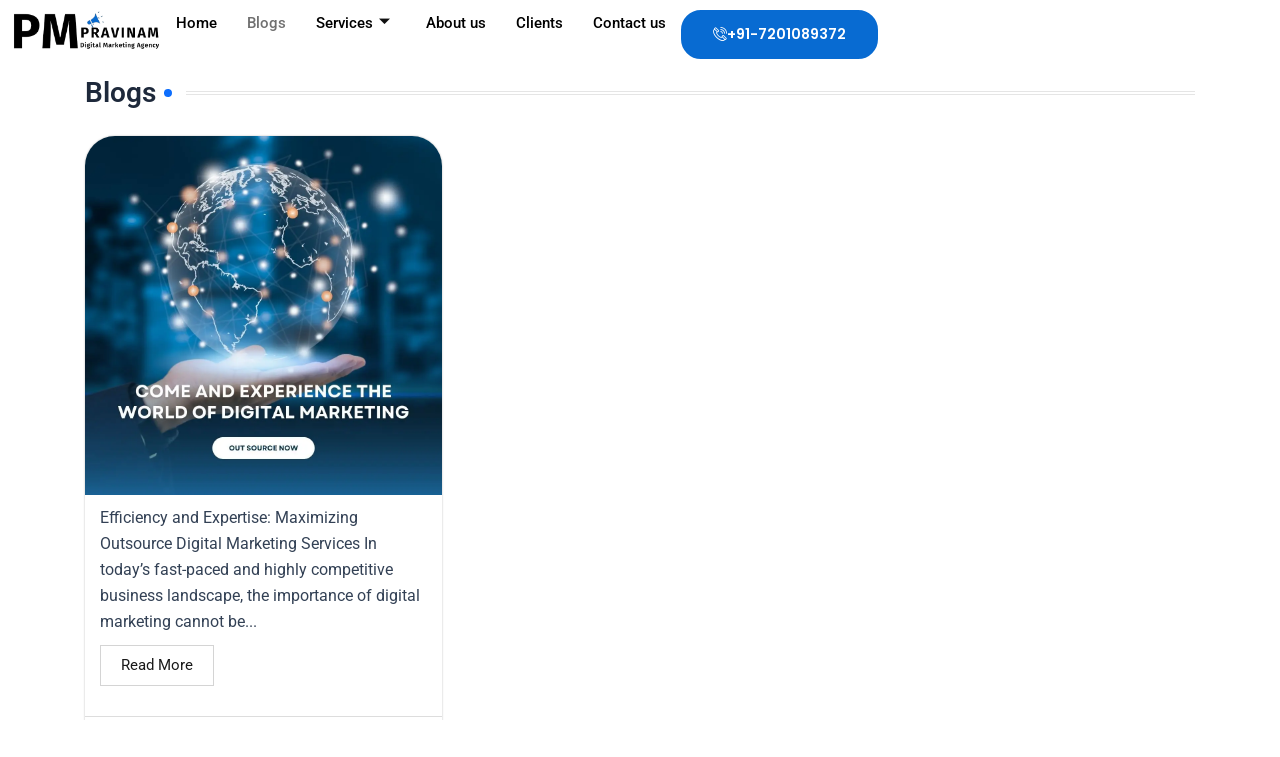

--- FILE ---
content_type: text/css; charset=utf-8
request_url: https://pravinam.com/wp-content/cache/autoptimize/autoptimize_single_501a5efa5fe6f6678588b6c9e0c318d1.php?ver=2.1.6
body_size: 121
content:
.header,.she-header-yes,.she-header-yes.e-con,.she-header{transition:all .4s ease-in-out,height .4s ease-in-out,background-color .4s ease-in-out,border-bottom-width .4s ease-in-out,border-bottom-color .4s ease-in-out,margin 0s !important;width:100%;max-width:100%;z-index:9999}.she-header{margin-bottom:0;margin-top:0}.she-header:not(.elementor-sticky){position:fixed !important;top:0}.she-header.she-blur-yes{-webkit-backdrop-filter:saturate(180%) blur(20px);backdrop-filter:saturate(180%) blur(20px)}.headerup{-ms-transform:translateY(-110vh) !important;-o-transition:transform .4s ease-in-out !important;-webkit-transform:translateY(-110vh) !important;-webkit-transition:transform .4s ease-in-out !important;-webkit-transition:-webkit-transform .4s ease-in-out !important;transform:translateY(-110vh) !important;transition:transform .4s ease-in-out !important}.she-header-yes .elementor-widget-theme-site-logo,.she-header-yes .elementor-widget-image,.she-header-yes .logo,.she-header-yes .elementor-widget-theme-site-logo img,.she-header-yes .elementor-widget-image img,.she-header-yes .logo img{transition:all .4s ease-in-out !important}.she-header-transparent-yes,.elementor-editor-active .she-header-transparent-yes{transition:all .4s ease-in-out,top 0s;width:100%;background-color:rgba(0,0,0,0) !important;position:absolute !important;z-index:99}.she-header-yes .elementor-menu-toggle:before,.she-header-yes .elementor-menu-toggle:after,.she-header-yes .elementor-menu-toggle i:after{transition:transform .3s ease-in-out,width .3s ease-in-out}.she-header-yes .elementor-menu-toggle{position:relative;transition:color .4s ease-in-out,background-color .4s ease-in-out}.she-header-yes .elementor-menu-toggle.elementor-active:before{transform:translate(-50%,-50%) rotate(-45deg)}.she-header-yes .elementor-menu-toggle:after{transform:translate(-50%,calc(-50% - .25em))}.she-header-yes .elementor-menu-toggle.elementor-active:after{transform:translate(-50%,-50%) rotate(45deg)}.she-header-yes .elementor-menu-toggle i:after{transform:translate(-50%,-50%)}@media screen and (min-width:783px){.admin-bar .she-header:not(.elementor-sticky){top:32px}}

--- FILE ---
content_type: text/css; charset=utf-8
request_url: https://pravinam.com/wp-content/cache/autoptimize/autoptimize_single_4c3db8dd21123dd607ca4a5f49c21eaa.php?ver=1769270502
body_size: -25
content:
.elementor-1652 .elementor-element.elementor-element-ba3f906{--display:flex}.elementor-1652 .elementor-element.elementor-element-b17b91d .tpg-el-main-wrapper .rt-row [class*=rt-col]{padding-left:10px !important;padding-right:10px !important;padding-bottom:calc(2*10px) !important}.elementor-1652 .elementor-element.elementor-element-b17b91d .tpg-el-main-wrapper .rt-row{margin-left:-10px;margin-right:-10px}.elementor-1652 .elementor-element.elementor-element-b17b91d .tpg-el-main-wrapper .rt-row .rt-row{margin-bottom:-10px}.elementor-1652 .elementor-element.elementor-element-b17b91d .rt-tpg-container .grid_hover-layout8 .display-grid-wrapper{grid-gap:10px;margin-bottom:10px}.elementor-1652 .elementor-element.elementor-element-b17b91d .tpg-el-main-wrapper .tpg-el-image-wrap img{width:inherit}.elementor-1652 .elementor-element.elementor-element-b17b91d .tpg-el-main-wrapper .rt-holder .tpg-el-image-wrap img{object-position:inherit}.elementor-1652 .elementor-element.elementor-element-b17b91d .tpg-el-main-wrapper .rt-holder:hover .tpg-el-image-wrap img{object-position:inherit}.elementor-1652 .elementor-element.elementor-element-b17b91d .rt-tpg-container .tpg-post-holder .rt-detail .read-more a{border-style:solid;border-width:1px;border-color:#d4d4d4}body .elementor-1652 .elementor-element.elementor-element-b17b91d .rt-tpg-container .tpg-post-holder .rt-detail .read-more a:hover{border-style:solid;border-width:1px;border-color:#7a64f2}body .elementor-1652 .elementor-element.elementor-element-b17b91d .tpg-el-main-wrapper .tpg-post-holder{border-radius:30px;overflow:hidden}body .elementor-1652 .elementor-element.elementor-element-b17b91d .rt-tpg-container .slider-layout13 .rt-holder .post-content{border-radius:30px;overflow:hidden}

--- FILE ---
content_type: text/css; charset=utf-8
request_url: https://pravinam.com/wp-content/cache/autoptimize/autoptimize_single_6ca0ff53ad153ba03180b60a7de95021.php?ver=1769189445
body_size: 1288
content:
.elementor-470 .elementor-element.elementor-element-a7ca5ac{--display:flex;--min-height:0px;--flex-direction:row;--container-widget-width:calc((1 - var(--container-widget-flex-grow))*100%);--container-widget-height:100%;--container-widget-flex-grow:1;--container-widget-align-self:stretch;--flex-wrap-mobile:wrap;--justify-content:center;--align-items:center;--gap:0px 0px;--row-gap:0px;--column-gap:0px}.elementor-470 .elementor-element.elementor-element-a7ca5ac.e-con{--flex-grow:0;--flex-shrink:0}.elementor-470 .elementor-element.elementor-element-9b65f32{--display:flex;--min-height:0vh;--justify-content:center;--align-items:center;--container-widget-width:calc((1 - var(--container-widget-flex-grow))*100%);--padding-top:0px;--padding-bottom:0px;--padding-left:0px;--padding-right:0px}.elementor-470 .elementor-element.elementor-element-9b65f32.e-con{--flex-grow:0;--flex-shrink:0}.elementor-470 .elementor-element.elementor-element-6bc72ea{width:var(--container-widget-width,100%);max-width:100%;--container-widget-width:100%;--container-widget-flex-grow:0;text-align:center}.elementor-470 .elementor-element.elementor-element-6bc72ea.elementor-element{--flex-grow:0;--flex-shrink:0}.elementor-470 .elementor-element.elementor-element-6bc72ea img{width:100%}.elementor-470 .elementor-element.elementor-element-e882943{--display:flex;--min-height:0px;--flex-direction:row;--container-widget-width:calc((1 - var(--container-widget-flex-grow))*100%);--container-widget-height:100%;--container-widget-flex-grow:1;--container-widget-align-self:stretch;--flex-wrap-mobile:wrap;--justify-content:flex-end;--align-items:center;--padding-top:0px;--padding-bottom:0px;--padding-left:0px;--padding-right:0px}.elementor-470 .elementor-element.elementor-element-e882943.e-con{--flex-grow:0;--flex-shrink:0}.elementor-470 .elementor-element.elementor-element-1452de9{--display:flex;--min-height:0vh;--justify-content:center;--align-items:center;--container-widget-width:calc((1 - var(--container-widget-flex-grow))*100%);--padding-top:0px;--padding-bottom:0px;--padding-left:0px;--padding-right:0px}.elementor-470 .elementor-element.elementor-element-1452de9.e-con{--flex-grow:0;--flex-shrink:0}.elementor-470 .elementor-element.elementor-element-592951d .exad-modal-overlay{background-color:rgba(0,0,0,.5)}.elementor-470 .elementor-element.elementor-element-592951d{width:var(--container-widget-width,100%);max-width:100%;--container-widget-width:100%;--container-widget-flex-grow:0}.elementor-470 .elementor-element.elementor-element-592951d.elementor-element{--order:99999;--flex-grow:0;--flex-shrink:0}.elementor-470 .elementor-element.elementor-element-592951d .exad-modal-item{width:36%}.elementor-470 .elementor-element.elementor-element-592951d .exad-modal-button{text-align:center}.elementor-470 .elementor-element.elementor-element-592951d .exad-modal-button .exad-modal-image-action{width:100%;background-color:#086bd2;border-style:solid;border-width:1px;border-color:#086bd2}.elementor-470 .elementor-element.elementor-element-592951d .exad-modal-button .exad-modal-image-action span{font-family:"Fira Sans Condensed";font-size:18px;font-weight:600;font-style:normal;text-decoration:none;color:#fff;fill:#fff}.elementor-470 .elementor-element.elementor-element-592951d .exad-modal-button .exad-modal-image-action span svg{height:18px;width:18px}.elementor-470 .elementor-element.elementor-element-592951d .exad-modal-image-action,.elementor-470 .elementor-element.elementor-element-592951d .exad-modal-image-action:before{border-radius:30px}.elementor-470 .elementor-element.elementor-element-592951d .exad-modal-image-action{padding:5px}.elementor-470 .elementor-element.elementor-element-592951d .exad-modal-button .exad-modal-image-action:hover span{color:#454753;fill:#454753}.elementor-470 .elementor-element.elementor-element-592951d .exad-modal-button .exad-modal-image-action:before{background-color:#fff}.elementor-470 .elementor-element.elementor-element-592951d .exad-modal-item.modal-vimeo .exad-modal-content .exad-close-btn{left:95%;top:-47px;background:#000000FC}.elementor-470 .elementor-element.elementor-element-592951d .exad-modal-item.modal-vimeo .exad-modal-content .exad-close-btn span:before{width:20px}.elementor-470 .elementor-element.elementor-element-592951d .exad-modal-item.modal-vimeo .exad-modal-content .exad-close-btn span:after{height:20px}.elementor-470 .elementor-element.elementor-element-592951d .exad-modal-item.modal-vimeo .exad-modal-content .exad-close-btn span:before,.elementor-470 .elementor-element.elementor-element-592951d .exad-modal-item.modal-vimeo .exad-modal-content .exad-close-btn span:after{background:#fff}.elementor-470 .elementor-element.elementor-element-4496127.elementor-element{--flex-grow:0;--flex-shrink:0}.elementor-470 .elementor-element.elementor-element-4496127 .elementskit-menu-container{height:0;border-radius:0}.elementor-470 .elementor-element.elementor-element-4496127 .elementskit-navbar-nav>li>a{color:#000;padding:0 15px}.elementor-470 .elementor-element.elementor-element-4496127 .elementskit-navbar-nav>li>a:hover{color:#707070}.elementor-470 .elementor-element.elementor-element-4496127 .elementskit-navbar-nav>li>a:focus{color:#707070}.elementor-470 .elementor-element.elementor-element-4496127 .elementskit-navbar-nav>li>a:active{color:#707070}.elementor-470 .elementor-element.elementor-element-4496127 .elementskit-navbar-nav>li:hover>a{color:#707070}.elementor-470 .elementor-element.elementor-element-4496127 .elementskit-navbar-nav>li:hover>a .elementskit-submenu-indicator{color:#707070}.elementor-470 .elementor-element.elementor-element-4496127 .elementskit-navbar-nav>li>a:hover .elementskit-submenu-indicator{color:#707070}.elementor-470 .elementor-element.elementor-element-4496127 .elementskit-navbar-nav>li>a:focus .elementskit-submenu-indicator{color:#707070}.elementor-470 .elementor-element.elementor-element-4496127 .elementskit-navbar-nav>li>a:active .elementskit-submenu-indicator{color:#707070}.elementor-470 .elementor-element.elementor-element-4496127 .elementskit-navbar-nav>li.current-menu-item>a{color:#707070}.elementor-470 .elementor-element.elementor-element-4496127 .elementskit-navbar-nav>li.current-menu-ancestor>a{color:#707070}.elementor-470 .elementor-element.elementor-element-4496127 .elementskit-navbar-nav>li.current-menu-ancestor>a .elementskit-submenu-indicator{color:#707070}.elementor-470 .elementor-element.elementor-element-4496127 .elementskit-navbar-nav>li>a .elementskit-submenu-indicator{color:#101010;fill:#101010}.elementor-470 .elementor-element.elementor-element-4496127 .elementskit-navbar-nav>li>a .ekit-submenu-indicator-icon{color:#101010;fill:#101010}.elementor-470 .elementor-element.elementor-element-4496127 .elementskit-navbar-nav .elementskit-submenu-panel>li>a{padding:15px;color:#000}.elementor-470 .elementor-element.elementor-element-4496127 .elementskit-navbar-nav .elementskit-submenu-panel>li>a:hover{color:#707070}.elementor-470 .elementor-element.elementor-element-4496127 .elementskit-navbar-nav .elementskit-submenu-panel>li>a:focus{color:#707070}.elementor-470 .elementor-element.elementor-element-4496127 .elementskit-navbar-nav .elementskit-submenu-panel>li>a:active{color:#707070}.elementor-470 .elementor-element.elementor-element-4496127 .elementskit-navbar-nav .elementskit-submenu-panel>li:hover>a{color:#707070}.elementor-470 .elementor-element.elementor-element-4496127 .elementskit-navbar-nav .elementskit-submenu-panel>li.current-menu-item>a{color:#707070 !important}.elementor-470 .elementor-element.elementor-element-4496127 .elementskit-submenu-panel{padding:15px 0}.elementor-470 .elementor-element.elementor-element-4496127 .elementskit-navbar-nav .elementskit-submenu-panel{border-radius:0;min-width:220px}.elementor-470 .elementor-element.elementor-element-4496127 .elementskit-menu-hamburger{float:right}.elementor-470 .elementor-element.elementor-element-4496127 .elementskit-menu-hamburger .elementskit-menu-hamburger-icon{background-color:rgba(0,0,0,.5)}.elementor-470 .elementor-element.elementor-element-4496127 .elementskit-menu-hamburger>.ekit-menu-icon{color:rgba(0,0,0,.5)}.elementor-470 .elementor-element.elementor-element-4496127 .elementskit-menu-hamburger:hover .elementskit-menu-hamburger-icon{background-color:rgba(0,0,0,.5)}.elementor-470 .elementor-element.elementor-element-4496127 .elementskit-menu-hamburger:hover>.ekit-menu-icon{color:rgba(0,0,0,.5)}.elementor-470 .elementor-element.elementor-element-4496127 .elementskit-menu-close{color:rgba(51,51,51,1)}.elementor-470 .elementor-element.elementor-element-4496127 .elementskit-menu-close:hover{color:rgba(0,0,0,.5)}.elementor-470 .elementor-element.elementor-element-7499454 .elementor-button{background-color:#086bd2;font-family:"Poppins",Sans-serif;font-size:14px;font-weight:600;fill:#fff;color:#fff;border-style:solid;border-width:2px;border-color:#086bd2;border-radius:20px}.elementor-470 .elementor-element.elementor-element-7499454 .elementor-button:hover,.elementor-470 .elementor-element.elementor-element-7499454 .elementor-button:focus{background-color:#fff;color:#020269;border-color:#020269}.elementor-470 .elementor-element.elementor-element-7499454>.elementor-widget-container{margin:0}.elementor-470 .elementor-element.elementor-element-7499454.elementor-element{--flex-grow:0;--flex-shrink:0}.elementor-470 .elementor-element.elementor-element-7499454 .elementor-button-content-wrapper{flex-direction:row}.elementor-470 .elementor-element.elementor-element-7499454 .elementor-button:hover svg,.elementor-470 .elementor-element.elementor-element-7499454 .elementor-button:focus svg{fill:#020269}@media(max-width:1024px){.elementor-470 .elementor-element.elementor-element-9b65f32{--justify-content:center;--align-items:center;--container-widget-width:calc((1 - var(--container-widget-flex-grow))*100%)}.elementor-470 .elementor-element.elementor-element-6bc72ea{width:var(--container-widget-width,100%);max-width:100%;--container-widget-width:100%;--container-widget-flex-grow:0;text-align:center}.elementor-470 .elementor-element.elementor-element-6bc72ea.elementor-element{--align-self:flex-end}.elementor-470 .elementor-element.elementor-element-6bc72ea img{width:100%;max-width:100%}.elementor-470 .elementor-element.elementor-element-e882943{--justify-content:flex-end;--align-items:center;--container-widget-width:calc((1 - var(--container-widget-flex-grow))*100%)}.elementor-470 .elementor-element.elementor-element-e882943.e-con{--align-self:center}.elementor-470 .elementor-element.elementor-element-1452de9{--align-items:center;--container-widget-width:calc((1 - var(--container-widget-flex-grow))*100%);--margin-top:0px;--margin-bottom:0px;--margin-left:0px;--margin-right:0px}.elementor-470 .elementor-element.elementor-element-592951d{width:var(--container-widget-width,100%);max-width:100%;--container-widget-width:100%;--container-widget-flex-grow:0}.elementor-470 .elementor-element.elementor-element-592951d .exad-modal-item{width:56%}.elementor-470 .elementor-element.elementor-element-592951d .exad-modal-button .exad-modal-image-action span svg{height:15px;width:15px}.elementor-470 .elementor-element.elementor-element-592951d .exad-modal-button .exad-modal-image-action span{font-size:15px}.elementor-470 .elementor-element.elementor-element-592951d .exad-modal-item.modal-vimeo{height:70%}.elementor-470 .elementor-element.elementor-element-4496127{width:var(--container-widget-width,0%);max-width:0;--container-widget-width:0%;--container-widget-flex-grow:0}.elementor-470 .elementor-element.elementor-element-4496127.elementor-element{--align-self:flex-end}.elementor-470 .elementor-element.elementor-element-4496127 .elementskit-nav-identity-panel{padding:10px 0}.elementor-470 .elementor-element.elementor-element-4496127 .elementskit-menu-container{max-width:350px;border-radius:0}.elementor-470 .elementor-element.elementor-element-4496127 .elementskit-navbar-nav>li>a{color:#000;padding:10px 15px}.elementor-470 .elementor-element.elementor-element-4496127 .elementskit-navbar-nav .elementskit-submenu-panel>li>a{padding:15px}.elementor-470 .elementor-element.elementor-element-4496127 .elementskit-navbar-nav .elementskit-submenu-panel{border-radius:0}.elementor-470 .elementor-element.elementor-element-4496127 .elementskit-menu-hamburger{padding:15px;width:50px;border-radius:3px}.elementor-470 .elementor-element.elementor-element-4496127 .elementskit-menu-close{padding:8px;margin:12px;width:45px;border-radius:3px}.elementor-470 .elementor-element.elementor-element-4496127 .elementskit-nav-logo>img{max-width:160px;max-height:60px}.elementor-470 .elementor-element.elementor-element-4496127 .elementskit-nav-logo{margin:5px 0;padding:5px}}@media(max-width:767px){.elementor-470 .elementor-element.elementor-element-a7ca5ac{--width:100%;--justify-content:center;--flex-wrap:wrap;--padding-top:5px;--padding-bottom:5px;--padding-left:5px;--padding-right:5px}.elementor-470 .elementor-element.elementor-element-9b65f32{--width:40%;--justify-content:flex-start;--align-items:flex-start;--container-widget-width:calc((1 - var(--container-widget-flex-grow))*100%)}.elementor-470 .elementor-element.elementor-element-6bc72ea{width:var(--container-widget-width,100%);max-width:100%;--container-widget-width:100%;--container-widget-flex-grow:0;text-align:center}.elementor-470 .elementor-element.elementor-element-6bc72ea>.elementor-widget-container{padding:8px}.elementor-470 .elementor-element.elementor-element-6bc72ea.elementor-element{--align-self:flex-start}.elementor-470 .elementor-element.elementor-element-6bc72ea img{width:100%}.elementor-470 .elementor-element.elementor-element-e882943{--width:60%;--justify-content:flex-end;--align-items:flex-end;--container-widget-width:calc((1 - var(--container-widget-flex-grow))*100%);--gap:0px 0px;--row-gap:0px;--column-gap:0px;--flex-wrap:wrap}.elementor-470 .elementor-element.elementor-element-e882943.e-con{--align-self:center}.elementor-470 .elementor-element.elementor-element-1452de9{--width:78%;--justify-content:center;--align-items:center;--container-widget-width:calc((1 - var(--container-widget-flex-grow))*100%)}.elementor-470 .elementor-element.elementor-element-592951d{width:var(--container-widget-width,75%);max-width:75%;--container-widget-width:75%;--container-widget-flex-grow:0;z-index:54}.elementor-470 .elementor-element.elementor-element-592951d.elementor-element{--align-self:center}.elementor-470 .elementor-element.elementor-element-592951d .exad-modal-item{width:90%}.elementor-470 .elementor-element.elementor-element-592951d .exad-modal-button{text-align:right}.elementor-470 .elementor-element.elementor-element-592951d .exad-modal-button .exad-modal-image-action{width:71%}.elementor-470 .elementor-element.elementor-element-592951d .exad-modal-button .exad-modal-image-action span svg{height:12px;width:12px}.elementor-470 .elementor-element.elementor-element-592951d .exad-modal-button .exad-modal-image-action span{font-size:12px}.elementor-470 .elementor-element.elementor-element-592951d .exad-modal-item.modal-vimeo{height:65%}.elementor-470 .elementor-element.elementor-element-4496127{--container-widget-width:22%;--container-widget-flex-grow:0;width:var(--container-widget-width,22%);max-width:22%}.elementor-470 .elementor-element.elementor-element-4496127 .elementskit-menu-hamburger{float:left}.elementor-470 .elementor-element.elementor-element-4496127 .elementskit-nav-logo>img{max-width:120px;max-height:50px}.elementor-470 .elementor-element.elementor-element-7499454{width:var(--container-widget-width,276.297px);max-width:276.297px;--container-widget-width:276.297px;--container-widget-flex-grow:0}}@media(min-width:768px){.elementor-470 .elementor-element.elementor-element-9b65f32{--width:12%}.elementor-470 .elementor-element.elementor-element-e882943{--width:85.35%}.elementor-470 .elementor-element.elementor-element-1452de9{--width:4.078%}}@media(max-width:1024px) and (min-width:768px){.elementor-470 .elementor-element.elementor-element-a7ca5ac{--width:100%}.elementor-470 .elementor-element.elementor-element-9b65f32{--width:30%}.elementor-470 .elementor-element.elementor-element-e882943{--width:70%}.elementor-470 .elementor-element.elementor-element-1452de9{--width:55%}}

--- FILE ---
content_type: text/css; charset=utf-8
request_url: https://pravinam.com/wp-content/cache/autoptimize/autoptimize_single_7a2bf964038e41f52f2ff8e685606305.php?ver=1769189445
body_size: 1048
content:
.elementor-489 .elementor-element.elementor-element-c703297{--display:flex}.elementor-489 .elementor-element.elementor-element-1d79fef3:not(.elementor-motion-effects-element-type-background),.elementor-489 .elementor-element.elementor-element-1d79fef3>.elementor-motion-effects-container>.elementor-motion-effects-layer{background-color:#000}.elementor-489 .elementor-element.elementor-element-1d79fef3>.elementor-container{max-width:1170px}.elementor-489 .elementor-element.elementor-element-1d79fef3{overflow:hidden;transition:background .3s,border .3s,border-radius .3s,box-shadow .3s;padding:40px 20px 20px}.elementor-489 .elementor-element.elementor-element-1d79fef3>.elementor-background-overlay{transition:background .3s,border-radius .3s,opacity .3s}.elementor-489 .elementor-element.elementor-element-e1ed0c3{--display:flex;--flex-direction:row;--container-widget-width:calc((1 - var(--container-widget-flex-grow))*100%);--container-widget-height:100%;--container-widget-flex-grow:1;--container-widget-align-self:stretch;--flex-wrap-mobile:wrap;--align-items:stretch;--gap:0px 0px;--row-gap:0px;--column-gap:0px;--padding-top:40px;--padding-bottom:40px;--padding-left:0px;--padding-right:0px}.elementor-489 .elementor-element.elementor-element-ee22d7f{--display:flex}.elementor-489 .elementor-element.elementor-element-aa71694{text-align:start}.elementor-489 .elementor-element.elementor-element-aa71694 img{width:67%}.elementor-489 .elementor-element.elementor-element-1e0e08b{width:var(--container-widget-width,93.89%);max-width:93.89%;--container-widget-width:93.89%;--container-widget-flex-grow:0}.elementor-489 .elementor-element.elementor-element-1e0e08b.elementor-element{--flex-grow:0;--flex-shrink:0}.elementor-489 .elementor-element.elementor-element-1e0e08b .elementor-heading-title{font-family:"Barlow",Sans-serif;font-size:.9rem;font-weight:400;line-height:1.5em;color:#fff}.elementor-489 .elementor-element.elementor-element-8d6e6a7{--display:flex}.elementor-489 .elementor-element.elementor-element-fcd776d .elementor-heading-title{font-family:"Fira Sans Condensed",Sans-serif;font-size:1.2rem;font-weight:600;text-transform:uppercase;color:#fff}.elementor-489 .elementor-element.elementor-element-f9e7951 .elementor-icon-list-items:not(.elementor-inline-items) .elementor-icon-list-item:not(:last-child){padding-block-end:calc(8px/2)}.elementor-489 .elementor-element.elementor-element-f9e7951 .elementor-icon-list-items:not(.elementor-inline-items) .elementor-icon-list-item:not(:first-child){margin-block-start:calc(8px/2)}.elementor-489 .elementor-element.elementor-element-f9e7951 .elementor-icon-list-items.elementor-inline-items .elementor-icon-list-item{margin-inline:calc(8px/2)}.elementor-489 .elementor-element.elementor-element-f9e7951 .elementor-icon-list-items.elementor-inline-items{margin-inline:calc(-8px/2)}.elementor-489 .elementor-element.elementor-element-f9e7951 .elementor-icon-list-items.elementor-inline-items .elementor-icon-list-item:after{inset-inline-end:calc(-8px/2)}.elementor-489 .elementor-element.elementor-element-f9e7951 .elementor-icon-list-icon i{color:#086bd2;transition:color .3s}.elementor-489 .elementor-element.elementor-element-f9e7951 .elementor-icon-list-icon svg{fill:#086bd2;transition:fill .3s}.elementor-489 .elementor-element.elementor-element-f9e7951 .elementor-icon-list-item:hover .elementor-icon-list-icon i{color:#fff}.elementor-489 .elementor-element.elementor-element-f9e7951 .elementor-icon-list-item:hover .elementor-icon-list-icon svg{fill:#fff}.elementor-489 .elementor-element.elementor-element-f9e7951{--e-icon-list-icon-size:14px;--icon-vertical-offset:0px}.elementor-489 .elementor-element.elementor-element-f9e7951 .elementor-icon-list-item>.elementor-icon-list-text,.elementor-489 .elementor-element.elementor-element-f9e7951 .elementor-icon-list-item>a{font-family:"Barlow",Sans-serif;font-size:.9rem;font-weight:400;text-transform:capitalize;line-height:1.5em}.elementor-489 .elementor-element.elementor-element-f9e7951 .elementor-icon-list-text{color:#FFFFFFB3;transition:color .3s}.elementor-489 .elementor-element.elementor-element-f9e7951 .elementor-icon-list-item:hover .elementor-icon-list-text{color:#fff}.elementor-489 .elementor-element.elementor-element-dc96370 .elementor-heading-title{font-family:"Fira Sans Condensed",Sans-serif;font-size:1.2rem;font-weight:600;text-transform:uppercase;color:#fff}.elementor-489 .elementor-element.elementor-element-79a73a7 .elementor-icon-list-items:not(.elementor-inline-items) .elementor-icon-list-item:not(:last-child){padding-block-end:calc(8px/2)}.elementor-489 .elementor-element.elementor-element-79a73a7 .elementor-icon-list-items:not(.elementor-inline-items) .elementor-icon-list-item:not(:first-child){margin-block-start:calc(8px/2)}.elementor-489 .elementor-element.elementor-element-79a73a7 .elementor-icon-list-items.elementor-inline-items .elementor-icon-list-item{margin-inline:calc(8px/2)}.elementor-489 .elementor-element.elementor-element-79a73a7 .elementor-icon-list-items.elementor-inline-items{margin-inline:calc(-8px/2)}.elementor-489 .elementor-element.elementor-element-79a73a7 .elementor-icon-list-items.elementor-inline-items .elementor-icon-list-item:after{inset-inline-end:calc(-8px/2)}.elementor-489 .elementor-element.elementor-element-79a73a7 .elementor-icon-list-icon i{color:#086bd2;transition:color .3s}.elementor-489 .elementor-element.elementor-element-79a73a7 .elementor-icon-list-icon svg{fill:#086bd2;transition:fill .3s}.elementor-489 .elementor-element.elementor-element-79a73a7 .elementor-icon-list-item:hover .elementor-icon-list-icon i{color:#fff}.elementor-489 .elementor-element.elementor-element-79a73a7 .elementor-icon-list-item:hover .elementor-icon-list-icon svg{fill:#fff}.elementor-489 .elementor-element.elementor-element-79a73a7{--e-icon-list-icon-size:14px;--icon-vertical-offset:0px}.elementor-489 .elementor-element.elementor-element-79a73a7 .elementor-icon-list-item>.elementor-icon-list-text,.elementor-489 .elementor-element.elementor-element-79a73a7 .elementor-icon-list-item>a{font-family:"Barlow",Sans-serif;font-size:.9rem;font-weight:400;text-transform:capitalize;line-height:1.5em}.elementor-489 .elementor-element.elementor-element-79a73a7 .elementor-icon-list-text{color:#FFFFFFB3;transition:color .3s}.elementor-489 .elementor-element.elementor-element-79a73a7 .elementor-icon-list-item:hover .elementor-icon-list-text{color:#fff}.elementor-489 .elementor-element.elementor-element-c398824{--display:flex}.elementor-489 .elementor-element.elementor-element-320fe49 .elementor-heading-title{font-family:"Fira Sans Condensed",Sans-serif;font-size:1.2rem;font-weight:600;text-transform:uppercase;color:#fff}.elementor-489 .elementor-element.elementor-element-341a898 .elementor-icon-list-items:not(.elementor-inline-items) .elementor-icon-list-item:not(:last-child){padding-block-end:calc(10px/2)}.elementor-489 .elementor-element.elementor-element-341a898 .elementor-icon-list-items:not(.elementor-inline-items) .elementor-icon-list-item:not(:first-child){margin-block-start:calc(10px/2)}.elementor-489 .elementor-element.elementor-element-341a898 .elementor-icon-list-items.elementor-inline-items .elementor-icon-list-item{margin-inline:calc(10px/2)}.elementor-489 .elementor-element.elementor-element-341a898 .elementor-icon-list-items.elementor-inline-items{margin-inline:calc(-10px/2)}.elementor-489 .elementor-element.elementor-element-341a898 .elementor-icon-list-items.elementor-inline-items .elementor-icon-list-item:after{inset-inline-end:calc(-10px/2)}.elementor-489 .elementor-element.elementor-element-341a898 .elementor-icon-list-icon i{color:#FFFFFFB3;transition:color .3s}.elementor-489 .elementor-element.elementor-element-341a898 .elementor-icon-list-icon svg{fill:#FFFFFFB3;transition:fill .3s}.elementor-489 .elementor-element.elementor-element-341a898 .elementor-icon-list-item:hover .elementor-icon-list-icon i{color:#fff}.elementor-489 .elementor-element.elementor-element-341a898 .elementor-icon-list-item:hover .elementor-icon-list-icon svg{fill:#fff}.elementor-489 .elementor-element.elementor-element-341a898{--e-icon-list-icon-size:10px;--icon-vertical-offset:0px}.elementor-489 .elementor-element.elementor-element-341a898 .elementor-icon-list-item>.elementor-icon-list-text,.elementor-489 .elementor-element.elementor-element-341a898 .elementor-icon-list-item>a{font-family:"Barlow",Sans-serif;font-size:.9rem;font-weight:400;text-transform:capitalize}.elementor-489 .elementor-element.elementor-element-341a898 .elementor-icon-list-text{color:#FFFFFFB3;transition:color .3s}.elementor-489 .elementor-element.elementor-element-341a898 .elementor-icon-list-item:hover .elementor-icon-list-text{color:#fff}.elementor-489 .elementor-element.elementor-element-e372296{--display:flex;--flex-direction:row;--container-widget-width:calc((1 - var(--container-widget-flex-grow))*100%);--container-widget-height:100%;--container-widget-flex-grow:1;--container-widget-align-self:stretch;--flex-wrap-mobile:wrap;--align-items:stretch;--gap:0px 0px;--row-gap:0px;--column-gap:0px}.elementor-489 .elementor-element.elementor-element-e9c7f6e{--display:flex}.elementor-489 .elementor-element.elementor-element-b2b3897.elementor-element{--align-self:center}.elementor-489 .elementor-element.elementor-element-b2b3897 .eael-dual-header{margin:0}.elementor-489 .elementor-element.elementor-element-b2b3897 .eael-dual-header .title{color:#fff}.elementor-489 .elementor-element.elementor-element-b2b3897 .eael-dual-header .title span.lead{color:#086bd2}.elementor-489 .elementor-element.elementor-element-b2b3897 .eael-dual-header .title,.elementor-489 .elementor-element.elementor-element-b2b3897 .eael-dual-header .title span{font-family:"Barlow",Sans-serif;font-size:.9rem;font-weight:300;text-transform:capitalize;line-height:1.2em}.elementor-489 .elementor-element.elementor-element-b2b3897 .eael-dual-header .subtext{color:#4d4d4d}.elementor-489 .elementor-element.elementor-element-0d6948a{--display:flex}.elementor-489 .elementor-element.elementor-element-f3f1729 .elementor-icon-list-items:not(.elementor-inline-items) .elementor-icon-list-item:not(:last-child){padding-block-end:calc(25px/2)}.elementor-489 .elementor-element.elementor-element-f3f1729 .elementor-icon-list-items:not(.elementor-inline-items) .elementor-icon-list-item:not(:first-child){margin-block-start:calc(25px/2)}.elementor-489 .elementor-element.elementor-element-f3f1729 .elementor-icon-list-items.elementor-inline-items .elementor-icon-list-item{margin-inline:calc(25px/2)}.elementor-489 .elementor-element.elementor-element-f3f1729 .elementor-icon-list-items.elementor-inline-items{margin-inline:calc(-25px/2)}.elementor-489 .elementor-element.elementor-element-f3f1729 .elementor-icon-list-items.elementor-inline-items .elementor-icon-list-item:after{inset-inline-end:calc(-25px/2)}.elementor-489 .elementor-element.elementor-element-f3f1729 .elementor-icon-list-icon i{color:#FFFFFFB3;transition:color .3s}.elementor-489 .elementor-element.elementor-element-f3f1729 .elementor-icon-list-icon svg{fill:#FFFFFFB3;transition:fill .3s}.elementor-489 .elementor-element.elementor-element-f3f1729 .elementor-icon-list-item:hover .elementor-icon-list-icon i{color:#fff}.elementor-489 .elementor-element.elementor-element-f3f1729 .elementor-icon-list-item:hover .elementor-icon-list-icon svg{fill:#fff}.elementor-489 .elementor-element.elementor-element-f3f1729{--e-icon-list-icon-size:10px;--icon-vertical-offset:0px}.elementor-489 .elementor-element.elementor-element-f3f1729 .elementor-icon-list-item>.elementor-icon-list-text,.elementor-489 .elementor-element.elementor-element-f3f1729 .elementor-icon-list-item>a{font-family:"Barlow",Sans-serif;font-size:.9rem;font-weight:400;text-transform:capitalize}.elementor-489 .elementor-element.elementor-element-f3f1729 .elementor-icon-list-text{color:#FFFFFFB3;transition:color .3s}.elementor-489 .elementor-element.elementor-element-f3f1729 .elementor-icon-list-item:hover .elementor-icon-list-text{color:#fff}@media(max-width:1024px){.elementor-489 .elementor-element.elementor-element-e1ed0c3{--padding-top:20px;--padding-bottom:20px;--padding-left:0px;--padding-right:0px}.elementor-489 .elementor-element.elementor-element-aa71694 img{width:88%}.elementor-489 .elementor-element.elementor-element-1e0e08b{width:var(--container-widget-width,100%);max-width:100%;--container-widget-width:100%;--container-widget-flex-grow:0}.elementor-489 .elementor-element.elementor-element-f9e7951 .elementor-icon-list-items:not(.elementor-inline-items) .elementor-icon-list-item:not(:last-child){padding-block-end:calc(10px/2)}.elementor-489 .elementor-element.elementor-element-f9e7951 .elementor-icon-list-items:not(.elementor-inline-items) .elementor-icon-list-item:not(:first-child){margin-block-start:calc(10px/2)}.elementor-489 .elementor-element.elementor-element-f9e7951 .elementor-icon-list-items.elementor-inline-items .elementor-icon-list-item{margin-inline:calc(10px/2)}.elementor-489 .elementor-element.elementor-element-f9e7951 .elementor-icon-list-items.elementor-inline-items{margin-inline:calc(-10px/2)}.elementor-489 .elementor-element.elementor-element-f9e7951 .elementor-icon-list-items.elementor-inline-items .elementor-icon-list-item:after{inset-inline-end:calc(-10px/2)}.elementor-489 .elementor-element.elementor-element-79a73a7 .elementor-icon-list-items:not(.elementor-inline-items) .elementor-icon-list-item:not(:last-child){padding-block-end:calc(10px/2)}.elementor-489 .elementor-element.elementor-element-79a73a7 .elementor-icon-list-items:not(.elementor-inline-items) .elementor-icon-list-item:not(:first-child){margin-block-start:calc(10px/2)}.elementor-489 .elementor-element.elementor-element-79a73a7 .elementor-icon-list-items.elementor-inline-items .elementor-icon-list-item{margin-inline:calc(10px/2)}.elementor-489 .elementor-element.elementor-element-79a73a7 .elementor-icon-list-items.elementor-inline-items{margin-inline:calc(-10px/2)}.elementor-489 .elementor-element.elementor-element-79a73a7 .elementor-icon-list-items.elementor-inline-items .elementor-icon-list-item:after{inset-inline-end:calc(-10px/2)}}@media(max-width:767px){.elementor-489 .elementor-element.elementor-element-e1ed0c3{--padding-top:0px;--padding-bottom:20px;--padding-left:0px;--padding-right:0px}.elementor-489 .elementor-element.elementor-element-ee22d7f{--padding-top:0px;--padding-bottom:20px;--padding-left:0px;--padding-right:0px}.elementor-489 .elementor-element.elementor-element-aa71694{text-align:center}.elementor-489 .elementor-element.elementor-element-aa71694 img{width:77%}.elementor-489 .elementor-element.elementor-element-1e0e08b{width:initial;max-width:initial;text-align:center}.elementor-489 .elementor-element.elementor-element-8d6e6a7{--padding-top:0px;--padding-bottom:20px;--padding-left:0px;--padding-right:0px}.elementor-489 .elementor-element.elementor-element-c398824{--width:100%}}@media(min-width:768px){.elementor-489 .elementor-element.elementor-element-ee22d7f{--width:40%}.elementor-489 .elementor-element.elementor-element-8d6e6a7{--width:28%}.elementor-489 .elementor-element.elementor-element-c398824{--width:14.752%}}@media(max-width:1024px) and (min-width:768px){.elementor-489 .elementor-element.elementor-element-ee22d7f{--width:34%}.elementor-489 .elementor-element.elementor-element-8d6e6a7{--width:29%}.elementor-489 .elementor-element.elementor-element-c398824{--width:18%}}

--- FILE ---
content_type: text/css; charset=utf-8
request_url: https://pravinam.com/wp-content/cache/autoptimize/autoptimize_single_1f1c6abbb54c6d189b7263e0861fae8a.php?ver=5.15.3
body_size: -93
content:
/*!
 * Font Awesome Free 5.15.3 by @fontawesome - https://fontawesome.com
 * License - https://fontawesome.com/license/free (Icons: CC BY 4.0, Fonts: SIL OFL 1.1, Code: MIT License)
 */
@font-face{font-family:'Font Awesome 5 Brands';font-style:normal;font-weight:400;font-display:block;src:url(//pravinam.com/wp-content/plugins/elementor/assets/lib/font-awesome/css/../webfonts/fa-brands-400.eot);src:url(//pravinam.com/wp-content/plugins/elementor/assets/lib/font-awesome/css/../webfonts/fa-brands-400.eot?#iefix) format("embedded-opentype"),url(//pravinam.com/wp-content/plugins/elementor/assets/lib/font-awesome/css/../webfonts/fa-brands-400.woff2) format("woff2"),url(//pravinam.com/wp-content/plugins/elementor/assets/lib/font-awesome/css/../webfonts/fa-brands-400.woff) format("woff"),url(//pravinam.com/wp-content/plugins/elementor/assets/lib/font-awesome/css/../webfonts/fa-brands-400.ttf) format("truetype"),url(//pravinam.com/wp-content/plugins/elementor/assets/lib/font-awesome/css/../webfonts/fa-brands-400.svg#fontawesome) format("svg")}.fab{font-family:'Font Awesome 5 Brands';font-weight:400}

--- FILE ---
content_type: text/css; charset=utf-8
request_url: https://pravinam.com/wp-content/cache/autoptimize/autoptimize_single_8d37441d69ebc9b55dff2c7c214ef997.php?ver=5.15.3
body_size: -92
content:
/*!
 * Font Awesome Free 5.15.3 by @fontawesome - https://fontawesome.com
 * License - https://fontawesome.com/license/free (Icons: CC BY 4.0, Fonts: SIL OFL 1.1, Code: MIT License)
 */
@font-face{font-family:'Font Awesome 5 Free';font-style:normal;font-weight:900;font-display:block;src:url(//pravinam.com/wp-content/plugins/elementor/assets/lib/font-awesome/css/../webfonts/fa-solid-900.eot);src:url(//pravinam.com/wp-content/plugins/elementor/assets/lib/font-awesome/css/../webfonts/fa-solid-900.eot?#iefix) format("embedded-opentype"),url(//pravinam.com/wp-content/plugins/elementor/assets/lib/font-awesome/css/../webfonts/fa-solid-900.woff2) format("woff2"),url(//pravinam.com/wp-content/plugins/elementor/assets/lib/font-awesome/css/../webfonts/fa-solid-900.woff) format("woff"),url(//pravinam.com/wp-content/plugins/elementor/assets/lib/font-awesome/css/../webfonts/fa-solid-900.ttf) format("truetype"),url(//pravinam.com/wp-content/plugins/elementor/assets/lib/font-awesome/css/../webfonts/fa-solid-900.svg#fontawesome) format("svg")}.fa,.fas{font-family:'Font Awesome 5 Free';font-weight:900}

--- FILE ---
content_type: text/css; charset=utf-8
request_url: https://pravinam.com/wp-content/cache/autoptimize/autoptimize_single_2742d3fe31af2f3545ab6e6abb506ccc.php?ver=1769189445
body_size: 231
content:
.elementor-541 .elementor-element.elementor-element-c968b14{--display:flex;--gap:0px 0px;--row-gap:0px;--column-gap:0px;--border-radius:30px;--margin-top:0px;--margin-bottom:0px;--margin-left:0px;--margin-right:0px;--padding-top:0px;--padding-bottom:0px;--padding-left:0px;--padding-right:0px}.elementor-541 .elementor-element.elementor-element-c968b14:not(.elementor-motion-effects-element-type-background),.elementor-541 .elementor-element.elementor-element-c968b14>.elementor-motion-effects-container>.elementor-motion-effects-layer{background-color:#fff}.elementor-541 .elementor-element.elementor-element-1cd4fc6{--display:flex;--gap:0px 0px;--row-gap:0px;--column-gap:0px;--border-radius:30px}.elementor-541 .elementor-element.elementor-element-1cd4fc6:not(.elementor-motion-effects-element-type-background),.elementor-541 .elementor-element.elementor-element-1cd4fc6>.elementor-motion-effects-container>.elementor-motion-effects-layer{background-color:#f8f9fa}.elementor-541 .elementor-element.elementor-element-f861a1d>.elementor-widget-container{padding:7px 15px}.elementor-541 .elementor-element.elementor-element-7958d56>.elementor-widget-container{padding:7px 15px}.elementor-541 .elementor-element.elementor-element-38f1049>.elementor-widget-container{padding:7px 15px}.elementor-541 .elementor-element.elementor-element-38f1049 .elementor-icon-list-icon i{transition:color .3s}.elementor-541 .elementor-element.elementor-element-38f1049 .elementor-icon-list-icon svg{transition:fill .3s}.elementor-541 .elementor-element.elementor-element-38f1049{--e-icon-list-icon-size:14px;--icon-vertical-offset:0px}.elementor-541 .elementor-element.elementor-element-38f1049 .elementor-icon-list-text{transition:color .3s}.elementor-541 .elementor-element.elementor-element-6626e82{width:var(--container-widget-width,100%);max-width:100%;--container-widget-width:100%;--container-widget-flex-grow:0}.elementor-541 .elementor-element.elementor-element-6626e82>.elementor-widget-container{padding:7px 15px}.elementor-541 .elementor-element.elementor-element-6626e82 .fluentform-widget-wrapper{width:100%;margin:0;padding:0}.elementor-541 .elementor-element.elementor-element-6626e82 .fluentform-widget-wrapper .ff-el-input--label label{font-size:12px}.elementor-541 .elementor-element.elementor-element-6626e82 .fluentform-widget-wrapper input:not([type=radio]):not([type=checkbox]):not([type=submit]):not([type=button]):not([type=image]):not([type=file]),.elementor-541 .elementor-element.elementor-element-6626e82 .fluentform-widget-wrapper .ff-el-group select{width:1200px}.elementor-541 .elementor-element.elementor-element-6626e82 .fluentform-widget-wrapper .ff-el-group textarea{height:0}.elementor-541 .elementor-element.elementor-element-6626e82 .fluentform-widget-wrapper .ff-el-group{margin-bottom:15px}.elementor-541 .elementor-element.elementor-element-6626e82 .fluentform-widget-wrapper .ff-el-group .ff-btn-submit{background-color:#1a7efb !important;color:#fff !important}